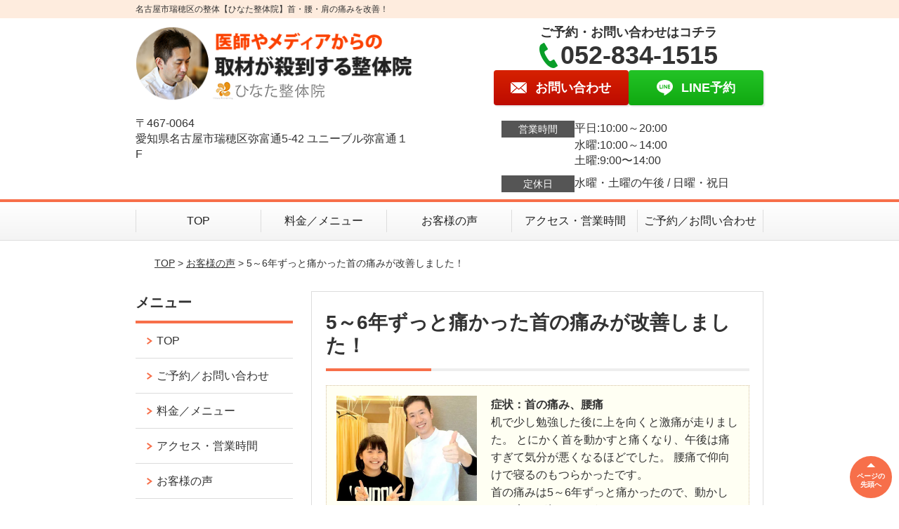

--- FILE ---
content_type: text/html; charset=UTF-8
request_url: https://hinataseitai.com/voice/post-2365/
body_size: 10536
content:
<!DOCTYPE html>
<!--[if lt IE 7 ]><html class="ie6" lang="ja" prefix="og: http://ogp.me/ns# fb: http://ogp.me/ns/fb# article: http://ogp.me/ns/article#"><![endif]-->
<!--[if IE 7 ]><html class="ie7" lang="ja" prefix="og: http://ogp.me/ns# fb: http://ogp.me/ns/fb# article: http://ogp.me/ns/article#"><![endif]-->
<!--[if IE 8 ]><html class="ie8" lang="ja" prefix="og: http://ogp.me/ns# fb: http://ogp.me/ns/fb# article: http://ogp.me/ns/article#"><![endif]-->
<!--[if IE 9 ]><html class="ie9" lang="ja" prefix="og: http://ogp.me/ns# fb: http://ogp.me/ns/fb# article: http://ogp.me/ns/article#"><![endif]-->
<!--[if (gt IE 9)|!(IE)]><!-->
<html lang="ja" prefix="og: http://ogp.me/ns# fb: http://ogp.me/ns/fb# article: http://ogp.me/ns/article#">
<head>
<meta charset="utf-8">
<meta name="viewport" content="width=device-width,user-scalable=yes">
<meta name="format-detection" content="telephone=no">
<meta http-equiv="Pragma" content="no-cache">
<meta http-equiv="Cache-Control" content="no-cache">
<meta http-equiv="Expires" content="Thu, 01 Dec 1994 16:00:00 GMT">

<link rel="shortcut icon" href="https://hinataseitai.com/wp-content/uploads/2019/09/40a214026ccf9aa74228e06ac5a2edcc.png">

<link rel="apple-touch-icon-precomposed" href="https://hinataseitai.com/wp-content/uploads/2019/09/40a214026ccf9aa74228e06ac5a2edcc.png">

<link rel="stylesheet" href="https://hinataseitai.com/wp-content/themes/selfull/style.css" media="all">

<link rel="stylesheet" href="https://hinataseitai.com/wp-content/themes/selfull/css/reset.css?20230828" media="all">
<link rel="stylesheet" href="https://hinataseitai.com/wp-content/themes/selfull/css/layout.css?20230828" media="all">
<link rel="stylesheet" href="https://hinataseitai.com/wp-content/themes/selfull/css/module.css?20230828" media="all">
<link rel="stylesheet" href="https://hinataseitai.com/wp-content/themes/selfull/css/page.css?20250131" media="all">
<link rel="stylesheet" href="https://hinataseitai.com/wp-content/themes/selfull/css/block.css?20230828" media="all">
<link rel="stylesheet" href="https://hinataseitai.com/wp-content/themes/selfull/css/important.css?20230828" media="all">
<link rel="stylesheet" href="https://hinataseitai.com/wp-content/themes/selfull/css/print.css?20230828" media="all">


<link rel="stylesheet" href="https://hinataseitai.com/wp-content/themes/selfull/css/design-themes/theme-solid.css?20230828" media="all">
<link rel="stylesheet" href="https://hinataseitai.com/wp-content/themes/selfull/css/design-themes/design-pagetop.css?20230828" media="all">
<link rel="stylesheet" href="https://hinataseitai.com/wp-content/themes/selfull/css/design-themes/design-check.css?20230828" media="all">
<link rel="stylesheet" href="https://hinataseitai.com/wp-content/themes/selfull/css/design-themes/design-menu.css?20230828" media="all">
<link rel="stylesheet" href="https://hinataseitai.com/wp-content/themes/selfull/css/design-themes/design-heading.css?20230828" media="all">


<style>
.except-more.design-menu-original #global-header #global-header-main-sp #global-header-main-sp-right #menu_btn {
	background-image: url(https://hinataseitai.com) !important;
}
.except-more.design-menu-original.design-menu-close #global-header #global-header-main-sp #global-header-main-sp-right #menu_btn.close {
	background-image: url(https://hinataseitai.com) !important;
}
.design-check-original .list-block ul.check li,
.design-check-original .entry-content .editor ul li {
	background-image: url(https://hinataseitai.com);
	background-size: 20px 20px;
}
</style>

<title>5～6年ずっと痛かった首の痛みが改善しました！ | 名古屋市瑞穂区で人気No.1の整体ならひなた整体院</title>
<meta name='robots' content='max-image-preview:large' />
<link rel='dns-prefetch' href='//s.w.org' />
		<script type="text/javascript">
			window._wpemojiSettings = {"baseUrl":"https:\/\/s.w.org\/images\/core\/emoji\/13.0.1\/72x72\/","ext":".png","svgUrl":"https:\/\/s.w.org\/images\/core\/emoji\/13.0.1\/svg\/","svgExt":".svg","source":{"concatemoji":"https:\/\/hinataseitai.com\/wp-includes\/js\/wp-emoji-release.min.js?ver=5.7"}};
			!function(e,a,t){var n,r,o,i=a.createElement("canvas"),p=i.getContext&&i.getContext("2d");function s(e,t){var a=String.fromCharCode;p.clearRect(0,0,i.width,i.height),p.fillText(a.apply(this,e),0,0);e=i.toDataURL();return p.clearRect(0,0,i.width,i.height),p.fillText(a.apply(this,t),0,0),e===i.toDataURL()}function c(e){var t=a.createElement("script");t.src=e,t.defer=t.type="text/javascript",a.getElementsByTagName("head")[0].appendChild(t)}for(o=Array("flag","emoji"),t.supports={everything:!0,everythingExceptFlag:!0},r=0;r<o.length;r++)t.supports[o[r]]=function(e){if(!p||!p.fillText)return!1;switch(p.textBaseline="top",p.font="600 32px Arial",e){case"flag":return s([127987,65039,8205,9895,65039],[127987,65039,8203,9895,65039])?!1:!s([55356,56826,55356,56819],[55356,56826,8203,55356,56819])&&!s([55356,57332,56128,56423,56128,56418,56128,56421,56128,56430,56128,56423,56128,56447],[55356,57332,8203,56128,56423,8203,56128,56418,8203,56128,56421,8203,56128,56430,8203,56128,56423,8203,56128,56447]);case"emoji":return!s([55357,56424,8205,55356,57212],[55357,56424,8203,55356,57212])}return!1}(o[r]),t.supports.everything=t.supports.everything&&t.supports[o[r]],"flag"!==o[r]&&(t.supports.everythingExceptFlag=t.supports.everythingExceptFlag&&t.supports[o[r]]);t.supports.everythingExceptFlag=t.supports.everythingExceptFlag&&!t.supports.flag,t.DOMReady=!1,t.readyCallback=function(){t.DOMReady=!0},t.supports.everything||(n=function(){t.readyCallback()},a.addEventListener?(a.addEventListener("DOMContentLoaded",n,!1),e.addEventListener("load",n,!1)):(e.attachEvent("onload",n),a.attachEvent("onreadystatechange",function(){"complete"===a.readyState&&t.readyCallback()})),(n=t.source||{}).concatemoji?c(n.concatemoji):n.wpemoji&&n.twemoji&&(c(n.twemoji),c(n.wpemoji)))}(window,document,window._wpemojiSettings);
		</script>
		<style type="text/css">
img.wp-smiley,
img.emoji {
	display: inline !important;
	border: none !important;
	box-shadow: none !important;
	height: 1em !important;
	width: 1em !important;
	margin: 0 .07em !important;
	vertical-align: -0.1em !important;
	background: none !important;
	padding: 0 !important;
}
</style>
	<link rel='stylesheet' id='dynamic-css-css'  href='https://hinataseitai.com/wp-content/themes/selfull/custom-properties.php?ver=1749530238' type='text/css' media='all' />
<link rel='stylesheet' id='wp-block-library-css'  href='https://hinataseitai.com/wp-includes/css/dist/block-library/style.min.css?ver=5.7' type='text/css' media='all' />
<link rel='stylesheet' id='contact-form-7-css'  href='https://hinataseitai.com/wp-content/plugins/contact-form-7/includes/css/styles.css?ver=4.3' type='text/css' media='all' />
<script type='text/javascript' src='https://hinataseitai.com/wp-includes/js/jquery/jquery.min.js?ver=3.5.1' id='jquery-core-js'></script>
<script type='text/javascript' src='https://hinataseitai.com/wp-includes/js/jquery/jquery-migrate.min.js?ver=3.3.2' id='jquery-migrate-js'></script>
<link rel="https://api.w.org/" href="https://hinataseitai.com/wp-json/" /><link rel="canonical" href="https://hinataseitai.com/voice/post-2365/" />
<link rel='shortlink' href='https://hinataseitai.com/?p=2365' />
<link rel="alternate" type="application/json+oembed" href="https://hinataseitai.com/wp-json/oembed/1.0/embed?url=https%3A%2F%2Fhinataseitai.com%2Fvoice%2Fpost-2365%2F" />
<link rel="alternate" type="text/xml+oembed" href="https://hinataseitai.com/wp-json/oembed/1.0/embed?url=https%3A%2F%2Fhinataseitai.com%2Fvoice%2Fpost-2365%2F&#038;format=xml" />
<meta name="description" content="なぜ？ひなた整体院には、どこの整体や病院へ行っても改善しなかった、首・腰・肩の痛み・辛さが、たった20分の無痛整体で改善し、再発まで防げるのか？初回限定3000円！名古屋市瑞穂区にある人気・口コミNO1の整体院。その場しのぎでなく再発までも防ぎます。10時～20時まで営業、駐車場あり、土曜祝日営業！">
<meta name="keywords" content="ひなた整体院,整体,瑞穂区,名古屋市">
<meta name="robots" content="noindex,nofollow">
<meta property="og:site_name" content="名古屋市瑞穂区で人気No.1の整体ならひなた整体院">
<meta property="og:title" content="5～6年ずっと痛かった首の痛みが改善しました！">
<meta property="og:type" content="article">
<meta property="og:url" content="https://hinataseitai.com/voice/post-2365/">
<meta name="twitter:card" content="summary">
<meta name="twitter:title" content="5～6年ずっと痛かった首の痛みが改善しました！">
<meta name="twitter:url" content="https://hinataseitai.com/voice/post-2365/">

<link rel="stylesheet" href="https://hinataseitai.com/wp-content/themes/selfull/css/slick.css?2026011613" media="all">
<script src="https://hinataseitai.com/wp-content/themes/selfull/js/jquery-1.8.2.min.js"></script>
<script src="https://hinataseitai.com/wp-content/themes/selfull/js/slick.min.js"></script>




<!-- Begin Mieruca Embed Code -->
<script type="text/javascript" id="mierucajs">
window.__fid = window.__fid || [];__fid.push([307194834]);
(function() {
function mieruca(){if(typeof window.__fjsld != "undefined") return; window.__fjsld = 1; var fjs = document.createElement('script'); fjs.type = 'text/javascript'; fjs.async = true; fjs.id = "fjssync"; var timestamp = new Date;fjs.src = ('https:' == document.location.protocol ? 'https' : 'http') + '://hm.mieru-ca.com/service/js/mieruca-hm.js?v='+ timestamp.getTime(); var x = document.getElementsByTagName('script')[0]; x.parentNode.insertBefore(fjs, x); };
setTimeout(mieruca, 500); document.readyState != "complete" ? (window.attachEvent ? window.attachEvent("onload", mieruca) : window.addEventListener("load", mieruca, false)) : mieruca();
})();
</script>
<!-- End Mieruca Embed Code -->

<meta name="google-site-verification" content="0CCy46Tp5vA1LhRTmSOv_8YDdhnCF46P90teiQVQpoY" />

<!-- Google Tag Manager -->
<script>(function(w,d,s,l,i){w[l]=w[l]||[];w[l].push({'gtm.start':
new Date().getTime(),event:'gtm.js'});var f=d.getElementsByTagName(s)[0],
j=d.createElement(s),dl=l!='dataLayer'?'&l='+l:'';j.async=true;j.src=
'https://www.googletagmanager.com/gtm.js?id='+i+dl;f.parentNode.insertBefore(j,f);
})(window,document,'script','dataLayer','GTM-5LGR3QC');</script>
<!-- End Google Tag Manager -->
<!-- Google Tag Manager -->
<script>(function(w,d,s,l,i){w[l]=w[l]||[];w[l].push({'gtm.start':
new Date().getTime(),event:'gtm.js'});var f=d.getElementsByTagName(s)[0],
j=d.createElement(s),dl=l!='dataLayer'?'&l='+l:'';j.async=true;j.src=
'https://www.googletagmanager.com/gtm.js?id='+i+dl;f.parentNode.insertBefore(j,f);
})(window,document,'script','dataLayer','GTM-5VWX974S');</script>
<!-- End Google Tag Manager -->
<style>@media screen and (max-width: 600px){
#global-header .site-title {
padding:0px;
margin-bottom:0px;
font-size:10px;
}
}</style>
</head>

<body id="site-design-solid" class="double-column except-more site-color-orange site-color-2-none design-pagetop-01 site-font-gothic voice">
<div id="fb-root"></div>
<script>
let facebookLazyLoadReady = false;
const handleFacebookLazyLoad = function() {
	if (!facebookLazyLoadReady) {
		facebookLazyLoadReady = true;
		return;
	}
	console.log('facebookLazyLoaded');
	(function(d, s, id) {
		var js, fjs = d.getElementsByTagName(s)[0];
		if (d.getElementById(id)) return;
		js = d.createElement(s); js.id = id;
		js.src = "//connect.facebook.net/ja_JP/sdk.js#xfbml=1&version=v2.4";
		fjs.parentNode.insertBefore(js, fjs);
	}(document, 'script', 'facebook-jssdk'));
	window.removeEventListener('scroll', handleFacebookLazyLoad);
}
window.addEventListener('scroll', handleFacebookLazyLoad);
</script>
<div id="site">
  <header id="global-header" role="banner" class="">

									<p class="site-title"><span class="inner">名古屋市瑞穂区の整体【ひなた整体院】首・腰・肩の痛みを改善！</span></p>
					
					<div class="inner">
				<div id="global-header-main-pc">


					
					
											<div id="global-header-main-pc-left">
														<p class="logo"><a href="https://hinataseitai.com/"><img src="https://hinataseitai.com/wp-content/uploads/2023/08/e5c650ebfebb5de7e45320253b526a9c.png" alt="" width="420" height="116"></a></p>
							<p class="address">〒467-0064<br>愛知県名古屋市瑞穂区弥富通5-42 ユニーブル弥富通１F</p>
						</div>
            <div id="global-header-main-pc-right">
              <p class="tel-text">ご予約・お問い合わせはコチラ</p>              <p class="tel tel-pc"><span class="tel-number">052-834-1515</span></p>
              <div class="button-area">
                                <a href="https://hinataseitai.com/contact/" class="mail hover"><span>お問い合わせ</span></a>                <a href="https://line.me/R/ti/p/%40hdx6640m" target="_blank" class="line_btn hover"><span>LINE予約</span></a>              </div>
              <div class="info">
								<dl>
									<dt>営業時間</dt>
									<dd>平日:10:00～20:00</dd>									<dd>水曜:10:00～14:00</dd>									<dd>土曜:9:00〜14:00</dd>								</dl>
                <dl>
                  <dt>定休日</dt>
                  <dd>水曜・土曜の午後 / 日曜・祝日</dd>
                </dl>
							</div>
						</div>
					
				</div>
			</div>
		
		<div class="inner">
			<div id="global-header-main-sp" class="clearfix fixed-set">
				<div id="global-header-main-sp-left">
										<p class="logo"><a href="https://hinataseitai.com/"><img src="https://hinataseitai.com/wp-content/uploads/2023/08/e5c650ebfebb5de7e45320253b526a9c.png" title="ひなた整体院" alt="" width="420" height="116"></a></p>
				</div>
				<div id="global-header-main-sp-right">
          <span id="menu_btn" class="hover"></span>
          <!--
					<a href="tel:0528341515" class="tel" ><span>電話をかける</span></a>
          -->
				</div>
			</div>
		</div>

		<div class="inner">
					</div><!-- / .inner -->

    <div id="sp-menu">
      <div id="sp-menu-contents">
			</div>
      <div id="sp-menu-lightbox"></div>
    </div>

					<nav id="global-nav-pc" class="fixed-set" role="navigation">
				<div class="menu-%e3%82%b0%e3%83%ad%e3%83%bc%e3%83%90%e3%83%ab%e3%83%a1%e3%83%8b%e3%83%a5%e3%83%bc-container"><ul id="menu-%e3%82%b0%e3%83%ad%e3%83%bc%e3%83%90%e3%83%ab%e3%83%a1%e3%83%8b%e3%83%a5%e3%83%bc" class="menu"><li id="menu-item-5777" class="menu-item menu-item-type-post_type menu-item-object-page menu-item-home menu-item-5777"><a href="https://hinataseitai.com/">TOP</a></li>
<li id="menu-item-1575" class="menu-item menu-item-type-post_type menu-item-object-page menu-item-1575"><a href="https://hinataseitai.com/menu/">料金／メニュー</a></li>
<li id="menu-item-1590" class="menu-item menu-item-type-post_type menu-item-object-page menu-item-1590"><a href="https://hinataseitai.com/voice/">お客様の声</a></li>
<li id="menu-item-1576" class="menu-item menu-item-type-post_type menu-item-object-page menu-item-1576"><a href="https://hinataseitai.com/access/">アクセス・営業時間</a></li>
<li id="menu-item-1591" class="menu-item menu-item-type-post_type menu-item-object-page menu-item-1591"><a href="https://hinataseitai.com/contact/">ご予約／お問い合わせ</a></li>
</ul></div>			</nav><!-- / #global-nav-pc -->
		

									<div id="global-nav-sp" class="fixed space0" role="navigation">
																<div id="ff-sp-contents" class="ff-sp-contents-original-3">
							<a class="" href="tel:0528341515">
                <img src="https://hinataseitai.com/wp-content/uploads/2024/12/c6f9f9e08f745ef7e07f75be3a25d2ed.png" alt="電話をかける" loading="lazy">
							</a>

							<a href="http://hinataseitai.com/contact/">
                <img src="https://hinataseitai.com/wp-content/uploads/2023/11/6a266909126c7aefd3eedf6a0a99099d.png" alt="メール予約" loading="lazy">
							</a>

							<a class="" href="https://line.me/R/ti/p/%40hdx6640m" target="_blank">
                <img src="https://hinataseitai.com/wp-content/uploads/2023/08/CTA_03-3.png" alt="LINE予約（24時間受付中）" loading="lazy">
							</a>
						</div>
									</div><!-- / #global-nav-sp-->
						</header><!-- / #global-header -->

	<div id="sp-modal">
		<div class="sp-modal-head">
			<div class="close-btn">
				<img src="https://theme.selfull.jp/images/common/sp-modal-close-btn.png" alt="閉じる" loading="lazy">
			</div>
		</div>
		<div class="sp-modal-main">
			<div class="sp-modal-main-line">
													<p class="mb-10"><img src="https://theme.selfull.jp/images/common/sp-modal-line-img-01.png" alt="24時間受付 LINE予約の流れ" width="541" height="254" loading="lazy"></p>
					<p class="mb-10"><img src="https://theme.selfull.jp/images/common/sp-modal-line-img-02.png" alt="まずは下のボタンから当院を友だち追加してください" width="541" height="67" loading="lazy"></p>
					<a href="https://line.me/R/ti/p/%40hdx6640m" target="_blank"><img src="https://theme.selfull.jp/images/common/sp-modal-line-btn.png" alt="LINEで友達追加する" width="541" height="86" loading="lazy"></a>
					<p class="txt-c">（LINEの友だち追加画面が開きます）</p>

					<div class="line-info">
						<p>友達に追加が完了したら、LINEのトーク画面より<br>
							「HPを見たのですが～」とメッセージをお送りください。</p>
						<p>ご予約の際は</p>
						<p><span class="color05">■</span> <span class="bold">希望のご予約日時</span><br>
							（第3希望までいただけると予約がスムーズです）<br>
							<span class="color05">■</span> <span class="bold">お名前と電話番号</span><br>
							<span class="color05">■</span> <span class="bold">お悩みの症状</span></p>
						<p>の３点をお送りください。</p>
					</div>
							</div>

			<div class="sp-modal-main-tel">
													<h2><img src="https://hinataseitai.com/wp-content/uploads/2023/08/e5c650ebfebb5de7e45320253b526a9c.png" title="ひなた整体院" alt="" loading="lazy"></h2>

					<dl class="date">
						<dt>営業時間</dt>
						<dd>平日:10:00～20:00</dd>						<dd>水曜:10:00～14:00</dd>						<dd>土曜:9:00〜14:00</dd>					</dl>
					<dl class="date">
						<dt>定休日</dt>
						<dd>水曜・土曜の午後 / 日曜・祝日</dd>
					</dl>

					<a href="tel:0528341515" class="tel tel-sp hover" ><span>電話をかける</span></a>
					<p class="txt-c">（052-834-1515に発信します）</p>

					<div class="tel-flow">
						<h2>ご予約の流れ</h2>
						<div class="comment-item comment-item-right clearfix">
							<p>お電話ありがとうございます、<br>ひなた整体院でございます。</p>
							<div class="img"><img src="https://theme.selfull.jp/images/common/sp-modal-tel-img-01.png" alt="予約の流れ" loading="lazy"></div>
						</div>
						<p>と電話に出ますので、</p>
						<div class="comment-item clearfix">
							<p>ホームページを見たのですが、<br>予約をお願いします。</p>
							<div class="img"><img src="https://theme.selfull.jp/images/common/sp-modal-tel-img-02.png" alt="予約の流れ" loading="lazy"></div>
						</div>
						<p class="mb-20">とお伝えください。</p>
						<p><span class="color03">■</span> <span class="bold">お名前（フルネーム）</span><br>
							<span class="color03">■</span> <span class="bold">ご予約の日</span><br>
							<span class="color03">■</span> <span class="bold">ご連絡がつくお電話番号</span><br>
							<span class="color03">■</span> <span class="bold">一番気になるお身体の状態・症状</span></p>
						<p>をお伺いいたします。</p>
					</div>
				


			</div>
		</div>
	</div>

	
			<div class="breadcrumb">
			<div class="inner"><a href="https://hinataseitai.com">TOP</a> &gt;

				
											<a href="https://hinataseitai.com/voices/">お客様の声</a> &gt; 5～6年ずっと痛かった首の痛みが改善しました！					
							</div>
		</div>
	
	<div id="contents">
		<main id="main" role="main">

	<article id="page-voice" class="type-page">
		
					<header class="entry-header">
				<h1>5～6年ずっと痛かった首の痛みが改善しました！</h1>
			</header><!-- .entry-header -->

			<div class="entry-content">
				

  <div class="voice-block clearfix">
    
          <div class="photo">
                <div><img src="https://hinataseitai.com/wp-content/uploads/2019/10/nakagawaremi-640x480.jpg" alt="お客様写真" width="640" height="480" loading="lazy"></div>
                      </div>
        <div class="comment"><p><span style="font-weight: bold;">症状：首の痛み、腰痛</span><br />
机で少し勉強した後に上を向くと激痛が走りました。 とにかく首を動かすと痛くなり、午後は痛すぎて気分が悪くなるほどでした。 腰痛で仰向けで寝るのもつらかったです。<br />
首の痛みは5～6年ずっと痛かったので、動かしても痛みが無いのはうれしいです。<br />
同じ先生に見ていただけるので、私の症状をよく把握していただけ、適切な施術をしてもらえました。</p>
</div>
        
    <p class="addition">※お客様の感想であり、効果効能を保証するものではありません。</p>

      </div><!-- .voice-block -->



				<!-- その他 -->
													<h2 class="style-title">同じ症状でお悩みのお客さまの声</h2>
											<table class="other-voice">
							<tr>
								<th><a href="https://hinataseitai.com/voice/post-8459/">首と肩のコリと痛みが減り、元気に１日をスタートできるようになりました</a></th>
																<td></td>
							</tr>
						</table>
											<table class="other-voice">
							<tr>
								<th><a href="https://hinataseitai.com/voice/post-8217/">施術後はだるさや肩こり・腰の痛みが和らいでいるのを実感しています！</a></th>
																<td><a href="https://hinataseitai.com/voice/post-8217/"><img src="https://hinataseitai.com/wp-content/uploads/2023/02/urami-640x480-1.png" alt="お客様写真" width="80"></a></td>
							</tr>
						</table>
											<table class="other-voice">
							<tr>
								<th><a href="https://hinataseitai.com/voice/post-8182/">野球肩に悩んでいる方は、ぜひこの通いやすいそら整体院さんをおすすめします</a></th>
																<td><a href="https://hinataseitai.com/voice/post-8182/"><img src="https://hinataseitai.com/wp-content/uploads/2023/02/5bd1d404e693ce09387a1bfe7260512c-640x480-1.jpg" alt="お客様写真" width="80"></a></td>
							</tr>
						</table>
																</div><!-- .entry-content -->  
		
				
	</article>
								<div class="entry-content">
						<div class="surround-block parts-item bordered surround-color-orange">
			<div class="img-block parts-item txt-c">
				<picture>
			<source srcset="https://hinataseitai.com/wp-content/uploads/2019/10/b82771d6c3b5d0c1abbfe57a04704c29.png" media="(max-width: 600px)" width="620" height="200">
			<img src="https://hinataseitai.com/wp-content/uploads/2019/10/b82771d6c3b5d0c1abbfe57a04704c29.png" alt="" width="620" height="200" loading="lazy">
		</picture>
			</div>
		<div class="html-block parts-item">
		<iframe loading="lazy" src="https://www.google.com/maps/embed?pb=!1m14!1m8!1m3!1d6526.790019737646!2d136.94989789629315!3d35.121814894192646!3m2!1i1024!2i768!4f13.1!3m3!1m2!1s0x0%3A0x549d11d33c0aa015!2z44Gy44Gq44Gf5pW05L2T6Zmi!5e0!3m2!1sja!2sjp!4v1571621206183!5m2!1sja!2sjp" width="600" height="450" frameborder="0" style="border:0;" allowfullscreen=""></iframe>	</div>
		</div><!-- .surround-block -->
			<h2 class="style-title parts-item">系列店舗のご案内</h2>
			<div class="img-block parts-item txt-c">
				<picture>
			<source srcset="https://hinataseitai.com/wp-content/uploads/2024/04/1cbfc2ac38a8275d5551743cd87d0641.jpg" media="(max-width: 600px)" width="640" height="940">
			<img src="https://hinataseitai.com/wp-content/uploads/2024/04/1cbfc2ac38a8275d5551743cd87d0641.jpg" alt="" width="640" height="940" loading="lazy">
		</picture>
			</div>
		<h3 class="style-title parts-item">そら整体院　天白店</h3>
		<div class="img-block parts-item txt-c">
		<a href="https://soraseitai.com/post-3345/">		<picture>
			<source srcset="https://hinataseitai.com/wp-content/uploads/2019/10/26f7869cf1dae4a12ecf45edac587486-640x220.png" media="(max-width: 600px)" width="640" height="220">
			<img src="https://hinataseitai.com/wp-content/uploads/2019/10/26f7869cf1dae4a12ecf45edac587486-640x220.png" alt="" width="640" height="220" loading="lazy">
		</picture>
		</a>	</div>
		<div class="html-block parts-item">
		<iframe src="https://www.google.com/maps/embed?pb=!1m18!1m12!1m3!1d13056.115013698112!2d136.95673436802977!3d35.105992895562274!2m3!1f0!2f0!3f0!3m2!1i1024!2i768!4f13.1!3m3!1m2!1s0x60037b16bd5a8167%3A0x9555c0caef7314bf!2z44Gd44KJ5pW05L2T6Zmi!5e0!3m2!1sja!2sjp!4v1732767370873!5m2!1sja!2sjp" width="600" height="450" style="border:0;" allowfullscreen="" loading="lazy" referrerpolicy="no-referrer-when-downgrade"></iframe>	</div>
		<h3 class="style-title parts-item">はるぞら整体院　大府店</h3>
		<div class="img-block parts-item txt-c">
		<a href="https://haruzora.com/access/">		<picture>
			<source srcset="https://hinataseitai.com/wp-content/uploads/2019/10/e2975aae5a9db40080b03f06be28a192-640x220.png" media="(max-width: 600px)" width="640" height="220">
			<img src="https://hinataseitai.com/wp-content/uploads/2019/10/e2975aae5a9db40080b03f06be28a192-640x220.png" alt="" width="640" height="220" loading="lazy">
		</picture>
		</a>	</div>
		<div class="html-block parts-item">
		<iframe src="https://www.google.com/maps/embed?pb=!1m18!1m12!1m3!1d3268.0819371235802!2d136.95404161100473!3d35.004653972699735!2m3!1f0!2f0!3f0!3m2!1i1024!2i768!4f13.1!3m3!1m2!1s0x600483665d6fbfc1%3A0xbc008275837cc6a5!2z44Gv44KL44Ge44KJ5pW05L2T6Zmi!5e0!3m2!1sja!2sjp!4v1732766178304!5m2!1sja!2sjp" width="600" height="450" style="border:0;" allowfullscreen="" loading="lazy" referrerpolicy="no-referrer-when-downgrade"></iframe>	</div>
		<h3 class="style-title parts-item">ひなた整体院　刈谷店</h3>
		<div class="img-block parts-item txt-c">
		<a href="https://hinataseitai-kariya.com/access/">		<picture>
			<source srcset="https://hinataseitai.com/wp-content/uploads/2019/10/561ba446da594a5dd871679f363c25c2-640x220.png" media="(max-width: 600px)" width="640" height="220">
			<img src="https://hinataseitai.com/wp-content/uploads/2019/10/561ba446da594a5dd871679f363c25c2-640x220.png" alt="" width="640" height="220" loading="lazy">
		</picture>
		</a>	</div>
		<div class="html-block parts-item">
		<iframe src="https://www.google.com/maps/embed?pb=!1m18!1m12!1m3!1d3269.282664071805!2d137.0367421110033!3d34.974583872710284!2m3!1f0!2f0!3f0!3m2!1i1024!2i768!4f13.1!3m3!1m2!1s0x60049b31c81f3ffb%3A0x534df38da7dcefac!2z44Gy44Gq44Gf5pW05L2T6Zmi!5e0!3m2!1sja!2sjp!4v1732766228753!5m2!1sja!2sjp" width="600" height="450" style="border:0;" allowfullscreen="" loading="lazy" referrerpolicy="no-referrer-when-downgrade"></iframe>
	</div>
		<h3 class="style-title parts-item">ほしぞら整体院　小牧岩倉店</h3>
		<div class="img-block parts-item txt-c">
		<a href="https://hoshizoraseitai.com/access/">		<picture>
			<source srcset="https://hinataseitai.com/wp-content/uploads/2019/10/8c12d19e7813534f314a49207735e3ef-640x220.png" media="(max-width: 600px)" width="640" height="220">
			<img src="https://hinataseitai.com/wp-content/uploads/2019/10/8c12d19e7813534f314a49207735e3ef-640x220.png" alt="" width="640" height="220" loading="lazy">
		</picture>
		</a>	</div>
		<div class="html-block parts-item">
		<iframe src="https://www.google.com/maps/embed?pb=!1m18!1m12!1m3!1d16916.03613765141!2d136.88101617077842!3d35.274997965755894!2m3!1f0!2f0!3f0!3m2!1i1024!2i768!4f13.1!3m3!1m2!1s0x60037542ab669ff1%3A0xc10fe79a3bc83837!2z44G744GX44Ge44KJ5pW05L2T6Zmi!5e0!3m2!1sja!2sjp!4v1732766487576!5m2!1sja!2sjp" width="600" height="450" style="border:0;" allowfullscreen="" loading="lazy" referrerpolicy="no-referrer-when-downgrade"></iframe>	</div>
				</div>
						
</main><!-- #main -->
<aside id="side" role="complementary">
	
	
	
	
	
	<div class="side-nav sp-set">
		<h2 class="side-nav-title">メニュー</h2>
		<div class="menu-%e3%82%b5%e3%82%a4%e3%83%89%ef%bc%86%e3%83%95%e3%83%83%e3%82%bf%e3%83%bc-container"><ul id="menu-%e3%82%b5%e3%82%a4%e3%83%89%ef%bc%86%e3%83%95%e3%83%83%e3%82%bf%e3%83%bc" class="menu"><li id="menu-item-5779" class="menu-item menu-item-type-post_type menu-item-object-page menu-item-home menu-item-5779"><a href="https://hinataseitai.com/">TOP</a></li>
<li id="menu-item-1584" class="menu-item menu-item-type-post_type menu-item-object-page menu-item-1584"><a href="https://hinataseitai.com/contact/">ご予約／お問い合わせ</a></li>
<li id="menu-item-1586" class="menu-item menu-item-type-post_type menu-item-object-page menu-item-1586"><a href="https://hinataseitai.com/menu/">料金／メニュー</a></li>
<li id="menu-item-1582" class="menu-item menu-item-type-post_type menu-item-object-page menu-item-1582"><a href="https://hinataseitai.com/access/">アクセス・営業時間</a></li>
<li id="menu-item-1578" class="menu-item menu-item-type-post_type menu-item-object-page menu-item-1578"><a href="https://hinataseitai.com/voice/">お客様の声</a></li>
<li id="menu-item-1583" class="menu-item menu-item-type-post_type menu-item-object-page menu-item-1583"><a href="https://hinataseitai.com/faq/">よくあるご質問</a></li>
<li id="menu-item-9146" class="menu-item menu-item-type-post_type menu-item-object-page menu-item-9146"><a href="https://hinataseitai.com/symptom-blog-list/">症状ブログ一覧</a></li>
<li id="menu-item-1581" class="menu-item menu-item-type-post_type menu-item-object-page menu-item-1581"><a href="https://hinataseitai.com/staff/">スタッフ紹介</a></li>
<li id="menu-item-2157" class="menu-item menu-item-type-post_type menu-item-object-page menu-item-2157"><a href="https://hinataseitai.com/post-2059/">初めての方へ</a></li>
<li id="menu-item-8972" class="menu-item menu-item-type-post_type menu-item-object-page menu-item-8972"><a href="https://hinataseitai.com/post-8971/">プライバシーポリシー</a></li>
</ul></div>	</div><!-- / .side-nav -->

	
	

								<div class="side-nav sp-set">
				<h2 class="side-nav-title">症状別メニュー</h2>
				<ul>
											<li><a href="https://hinataseitai.com/symptomscat/post-2066/">腰痛</a></li>
											<li><a href="https://hinataseitai.com/symptomscat/post-2097/">肩こり</a></li>
											<li><a href="https://hinataseitai.com/symptomscat/post-3248/">自律神経失調症</a></li>
											<li><a href="https://hinataseitai.com/symptomscat/post-3118/">めまい</a></li>
											<li><a href="https://hinataseitai.com/symptomscat/post-2797/">耳鳴り</a></li>
											<li><a href="https://hinataseitai.com/symptomscat/post-2121/">頭痛・偏頭痛</a></li>
											<li><a href="https://hinataseitai.com/symptomscat/post-1998/">猫背</a></li>
											<li><a href="https://hinataseitai.com/symptomscat/post-1941/">骨盤矯正／産後の骨盤矯正</a></li>
											<li><a href="https://hinataseitai.com/symptomscat/post-3238/">坐骨神経痛</a></li>
											<li><a href="https://hinataseitai.com/symptomscat/post-2536/">ぎっくり腰</a></li>
											<li><a href="https://hinataseitai.com/symptomscat/post-2455/">足のしびれ</a></li>
											<li><a href="https://hinataseitai.com/symptomscat/post-2433/">手のしびれ</a></li>
											<li><a href="https://hinataseitai.com/symptomscat/post-2553/">膝痛</a></li>
											<li><a href="https://hinataseitai.com/symptomscat/post-4702/">生理痛</a></li>
											<li><a href="https://hinataseitai.com/symptomscat/post-4251/">ばね指</a></li>
											<li><a href="https://hinataseitai.com/symptomscat/post-3914/">寝違え</a></li>
											<li><a href="https://hinataseitai.com/symptomscat/post-3246/">腱鞘炎</a></li>
											<li><a href="https://hinataseitai.com/symptomscat/post-3132/">肘の痛み</a></li>
											<li><a href="https://hinataseitai.com/symptomscat/post-2628/">股関節痛</a></li>
											<li><a href="https://hinataseitai.com/symptomscat/post-2464/">背中の痛み</a></li>
											<li><a href="https://hinataseitai.com/symptomscat/post-2410/">五十肩・四十肩</a></li>
											<li><a href="https://hinataseitai.com/symptomscat/post-2256/">ストレートネック</a></li>
											<li><a href="https://hinataseitai.com/symptomscat/post-2141/">首の痛み</a></li>
											<li><a href="https://hinataseitai.com/symptomscat/post-2565/">腰椎ヘルニア</a></li>
											<li><a href="https://hinataseitai.com/symptomscat/post-2022/">外反母趾</a></li>
											<li><a href="https://hinataseitai.com/symptomscat/post-5166/">有痛性外脛骨</a></li>
											<li><a href="https://hinataseitai.com/symptomscat/post-4913/">鵞足炎</a></li>
											<li><a href="https://hinataseitai.com/symptomscat/post-4847/">手首の捻挫（手関節捻挫）</a></li>
											<li><a href="https://hinataseitai.com/symptomscat/post-4836/">捻挫</a></li>
											<li><a href="https://hinataseitai.com/symptomscat/post-4827/">肉離れ</a></li>
											<li><a href="https://hinataseitai.com/symptomscat/post-4801/">野球肘</a></li>
											<li><a href="https://hinataseitai.com/symptomscat/post-4775/">ゴルフ肘</a></li>
											<li><a href="https://hinataseitai.com/symptomscat/post-4714/">シーバー病（セーバー病）</a></li>
											<li><a href="https://hinataseitai.com/symptomscat/post-4782/">腸脛靭帯炎（ランナー膝）</a></li>
											<li><a href="https://hinataseitai.com/symptomscat/post-4687/">野球肩</a></li>
											<li><a href="https://hinataseitai.com/symptomscat/post-4557/">手根管症候群</a></li>
											<li><a href="https://hinataseitai.com/symptomscat/post-4550/">アキレス腱炎</a></li>
											<li><a href="https://hinataseitai.com/symptomscat/post-4428/">シンスプリント</a></li>
											<li><a href="https://hinataseitai.com/symptomscat/post-4424/">変形性股関節症</a></li>
											<li><a href="https://hinataseitai.com/symptomscat/post-4244/">頚椎ヘルニア</a></li>
											<li><a href="https://hinataseitai.com/symptomscat/post-4228/">変形性膝関節症</a></li>
											<li><a href="https://hinataseitai.com/symptomscat/post-3951/">ぎっくり背中</a></li>
											<li><a href="https://hinataseitai.com/symptomscat/post-3226/">足底筋膜炎</a></li>
											<li><a href="https://hinataseitai.com/symptomscat/post-2765/">モートン病</a></li>
											<li><a href="https://hinataseitai.com/symptomscat/post-2748/">脊柱管狭窄症</a></li>
											<li><a href="https://hinataseitai.com/symptomscat/post-2646/">顎関節症</a></li>
											<li><a href="https://hinataseitai.com/symptomscat/post-2593/">腰椎分離症・すべり症</a></li>
											<li><a href="https://hinataseitai.com/symptomscat/post-2572/">オスグッド</a></li>
											<li><a href="https://hinataseitai.com/symptomscat/post-2425/">胸郭出口症候群</a></li>
									</ul>
			</div><!-- / .side-nav -->
					
		
	
								<div class="side-nav sp-set">
				<h2 class="side-nav-title">求人情報</h2>
				<ul>
											<li><a href="https://hinataseitai.com/recruit/post-6934/">【求人情報】</a></li>
									</ul>
			</div><!-- / .side-nav -->
					
								<div class="side-nav sp-set">
				<h2 class="side-nav-title">ブログ</h2>
				<ul>
											<li><a href="https://hinataseitai.com/post-7053/"><症例報告>  立ち仕事に影響が出ていた外反母趾が3ヶ月の施術で改善された60代女性の症例報告</a></li>
											<li><a href="https://hinataseitai.com/post-7057/"><症例報告>仕事に支障が出るほどの手のしびれが3ヶ月の施術で改善された40代男性の症例報告</a></li>
											<li><a href="https://hinataseitai.com/post-7055/"><症例報告>立っているのも辛いめまいが3ヶ月の施術で今まで通り家事や仕事が出来るようになった30代女性の症例報告</a></li>
											<li><a href="https://hinataseitai.com/post-6743/"><症例報告>ご飯を食べるのも辛い顎関節症が3ヶ月の施術で改善した50代女性の症例報告</a></li>
											<li><a href="https://hinataseitai.com/post-6381/"><症例報告>日中に動けなくなるほどの頭痛が3ヶ月の施術で改善された20代女性の症例報告</a></li>
											<li><a href="https://hinataseitai.com/post-6005/"><症例報告>車の運転が出来なくなるほどの頭痛が4ヶ月の施術で遠出が出来るまで改善した30代女性の症例報告</a></li>
											<li><a href="https://hinataseitai.com/post-5996/"><症例報告>  ゴルフが出来ないくらい辛かった腰痛が6ヶ月の施術で改善された60代男性の症例報告</a></li>
											<li><a href="https://hinataseitai.com/post-5937/"><症例報告>  歩くのも辛い股関節痛が半年で改善された60代女性の症例報告</a></li>
											<li><a href="https://hinataseitai.com/post-5884/"><症例報告>  腰が伸ばせないくらいひどい腰痛が3か月で改善された30代男性の症例報</a></li>
											<li><a href="https://hinataseitai.com/post-5874/">＜症例報告＞  タイトル「めまいがあり仕事に支障が出ていた女性が８回の施術で改善された例」</a></li>
									</ul>
			</div><!-- / .side-nav -->
					</aside><!-- / #side -->
</div><!-- / #contents -->



	<footer id="global-footer" class=" " role="contentinfo">

									<p id="pagetop" class=" "><a class="scroll hover" href="#site"><span>ページの<br>先頭へ</span></a></p>
					
		<div id="global-footer-nav">
							<div class="inner"><div class="menu-%e3%82%b5%e3%82%a4%e3%83%89%ef%bc%86%e3%83%95%e3%83%83%e3%82%bf%e3%83%bc-container"><ul id="menu-%e3%82%b5%e3%82%a4%e3%83%89%ef%bc%86%e3%83%95%e3%83%83%e3%82%bf%e3%83%bc-1" class="menu"><li class="menu-item menu-item-type-post_type menu-item-object-page menu-item-home menu-item-5779"><a href="https://hinataseitai.com/">TOP</a></li>
<li class="menu-item menu-item-type-post_type menu-item-object-page menu-item-1584"><a href="https://hinataseitai.com/contact/">ご予約／お問い合わせ</a></li>
<li class="menu-item menu-item-type-post_type menu-item-object-page menu-item-1586"><a href="https://hinataseitai.com/menu/">料金／メニュー</a></li>
<li class="menu-item menu-item-type-post_type menu-item-object-page menu-item-1582"><a href="https://hinataseitai.com/access/">アクセス・営業時間</a></li>
<li class="menu-item menu-item-type-post_type menu-item-object-page menu-item-1578"><a href="https://hinataseitai.com/voice/">お客様の声</a></li>
<li class="menu-item menu-item-type-post_type menu-item-object-page menu-item-1583"><a href="https://hinataseitai.com/faq/">よくあるご質問</a></li>
<li class="menu-item menu-item-type-post_type menu-item-object-page menu-item-9146"><a href="https://hinataseitai.com/symptom-blog-list/">症状ブログ一覧</a></li>
<li class="menu-item menu-item-type-post_type menu-item-object-page menu-item-1581"><a href="https://hinataseitai.com/staff/">スタッフ紹介</a></li>
<li class="menu-item menu-item-type-post_type menu-item-object-page menu-item-2157"><a href="https://hinataseitai.com/post-2059/">初めての方へ</a></li>
<li class="menu-item menu-item-type-post_type menu-item-object-page menu-item-8972"><a href="https://hinataseitai.com/post-8971/">プライバシーポリシー</a></li>
</ul></div></div>
						</div><!-- / .global-footer-nav -->

		<div id="global-footer-main-pc">
			<div class="inner">
				<div id="global-footer-main-pc-left">
					<p class="logo"><a href="https://hinataseitai.com/"><img src="https://hinataseitai.com/wp-content/uploads/2023/08/e5c650ebfebb5de7e45320253b526a9c.png" alt="ひなた整体院" rel="home" loading="lazy"></a></p>
					<p class="address">〒467-0064　愛知県名古屋市瑞穂区弥富通5-42 ユニーブル弥富通１F</p>
				</div>
				<div id="global-footer-main-pc-right">
					<div id="global-footer-main-pc-right-top">
						<p class="tel-text">ご予約・お問い合わせはコチラ</p>						<p class="tel tel-pc"><span class="tel-number">052-834-1515</span></p>
						<div class="button-area">
														<a href="https://hinataseitai.com/contact/" class="mail hover"><span>お問い合わせ</span></a>							<a href="https://line.me/R/ti/p/%40hdx6640m" target="_blank" class="line_btn hover"><span>LINE予約</span></a>						</div>
					</div>
					<div class="info">
						<dl>
							<dt>営業時間</dt>
							<dd>平日:10:00～20:00</dd>							<dd>水曜:10:00～14:00</dd>							<dd>土曜:9:00〜14:00</dd>						</dl>
						<dl>
							<dt>定休日</dt>
							<dd>水曜・土曜の午後 / 日曜・祝日</dd>
						</dl>
					</div>
				</div>
			</div>
			<p class="copyright"><small>Copyright(c) ひなた整体院 All Rights Reserved.</small></p>
		</div>
	</footer><!-- / #global-footer -->

</div><!-- /#site -->





<div id="window-size-check"></div>

<!--[if lt IE 9]><script src="http://html5shiv.googlecode.com/svn/trunk/html5.js"></script><![endif]-->
<script defer src="https://hinataseitai.com/wp-content/themes/selfull/js/common.js?20230510_2"></script>

<script type='text/javascript' src='https://hinataseitai.com/wp-content/plugins/contact-form-7/includes/js/jquery.form.min.js?ver=3.51.0-2014.06.20' id='jquery-form-js'></script>
<script type='text/javascript' id='contact-form-7-js-extra'>
/* <![CDATA[ */
var _wpcf7 = {"loaderUrl":"https:\/\/hinataseitai.com\/wp-content\/plugins\/contact-form-7\/images\/ajax-loader.gif","sending":"\u9001\u4fe1\u4e2d ..."};
/* ]]> */
</script>
<script type='text/javascript' src='https://hinataseitai.com/wp-content/plugins/contact-form-7/includes/js/scripts.js?ver=4.3' id='contact-form-7-js'></script>
<script type='text/javascript' src='https://hinataseitai.com/wp-includes/js/wp-embed.min.js?ver=5.7' id='wp-embed-js'></script>
<!-- Google Tag Manager (noscript) -->
<noscript><iframe src="https://www.googletagmanager.com/ns.html?id=GTM-5LGR3QC"
height="0" width="0" style="display:none;visibility:hidden"></iframe></noscript>
<!-- End Google Tag Manager (noscript) --></body></html>
